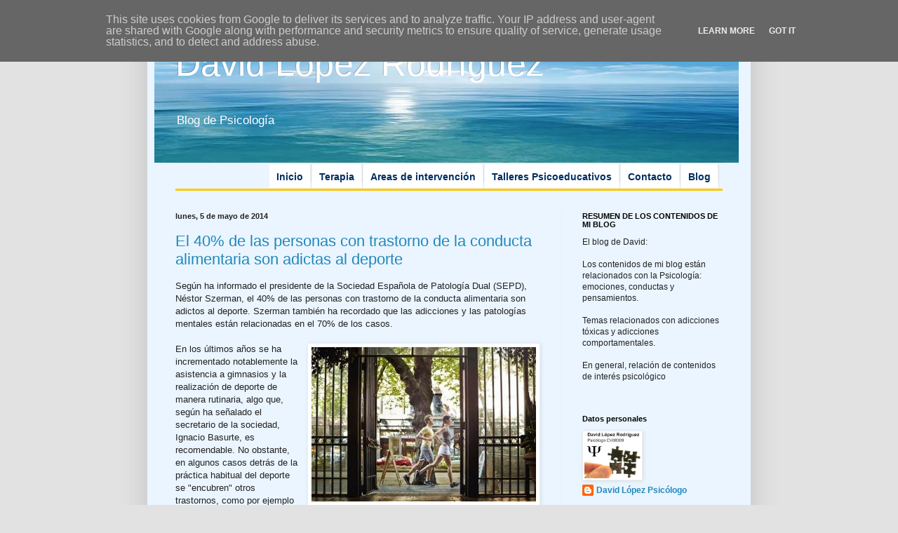

--- FILE ---
content_type: text/html; charset=UTF-8
request_url: http://blog.dalopez.es/b/stats?style=BLACK_TRANSPARENT&timeRange=ALL_TIME&token=APq4FmBCXz91eO6_3z5KDLpdZgfDQnOAKdcRQmqujG1wLy6_hLHtrb5GQlu24d_OWQwKrg7WTbpd3sJZ6so5oX9vg5yV1oUTiA
body_size: 255
content:
{"total":159923,"sparklineOptions":{"backgroundColor":{"fillOpacity":0.1,"fill":"#000000"},"series":[{"areaOpacity":0.3,"color":"#202020"}]},"sparklineData":[[0,1],[1,1],[2,1],[3,7],[4,24],[5,3],[6,13],[7,1],[8,100],[9,26],[10,43],[11,43],[12,18],[13,2],[14,6],[15,3],[16,2],[17,15],[18,50],[19,18],[20,6],[21,29],[22,16],[23,4],[24,22],[25,30],[26,11],[27,3],[28,9],[29,13]],"nextTickMs":1800000}